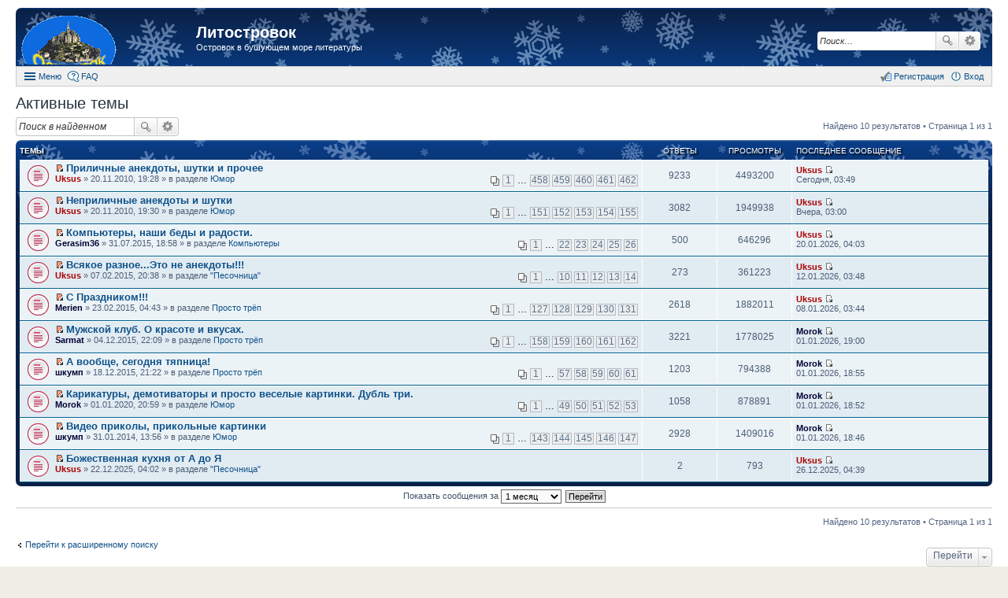

--- FILE ---
content_type: text/html; charset=UTF-8
request_url: https://litostrovok.ru/search.php?search_id=active_topics&sid=4a4026835737252b2d890485cd2c526f
body_size: 7454
content:
<!DOCTYPE html>
<html dir="ltr" lang="ru">
<head>
<meta charset="utf-8" />
<meta http-equiv="X-UA-Compatible" content="IE=edge">
<meta name="viewport" content="width=device-width, initial-scale=1" />
<meta name="keywords" content="литературный форум литостровок литфорум поселягин савин самиздат любителям книг" /><meta name="description" content="Островок в бушующем море литературы" />
<title>Активные темы - Литостровок</title>

				<link rel="alternate" type="application/atom+xml" title="Новые темы" href="https://litostrovok.ru:443/feed.php?mode=topics">				

<link href="./styles/prosilver_ex/theme/stylesheet.css?assets_version=11" rel="stylesheet">
<link href="./styles/prosilver_ex/theme/responsive.css?assets_version=11" rel="stylesheet" media="all and (max-width: 700px)">

<style>
	#wrap {
		max-width: 1280px;
	}
	.forum_read.hide-icon .forum-image {
		opacity: 0.6;
	}
</style>


<!--[if lte IE 9]>
	<link href="./styles/prosilver_ex/theme/tweaks.css?assets_version=11" rel="stylesheet">
<![endif]-->





</head>
<body id="phpbb" class="nojs notouch section-search ltr  new-year">


<div id="wrap">
	<div id="back-to-top" title="Наверх" class="on-right"></div>		<div id="page-header"  style="padding-top:10px;">
		<div class="headerbar" role="banner">
			<div class="inner">

			<div id="site-description">
				<a id="logo" class="logo" href="./index.php?sid=fc4361331f7e2357bfd9945502e30f42" title="Список разделов"><span class="imageset site_logo"></span></a>
				<h1><a href="./index.php?sid=fc4361331f7e2357bfd9945502e30f42">Литостровок</a></h1>
				<p>Островок в бушующем море литературы</p>			</div>

									<div id="search-box" class="search-box search-header" role="search">
				<form action="./search.php?sid=fc4361331f7e2357bfd9945502e30f42" method="get" id="search">
				<fieldset>
					<input name="keywords" id="keywords" type="search" maxlength="128" title="Ключевые слова" class="inputbox search tiny" size="20" value="" placeholder="Поиск…" />
					<button class="button icon-button search-icon" type="submit" title="Поиск">Поиск</button>
					<a href="./search.php?sid=fc4361331f7e2357bfd9945502e30f42" class="button icon-button search-adv-icon" title="Расширенный поиск">Расширенный поиск</a>
					<input type="hidden" name="sid" value="fc4361331f7e2357bfd9945502e30f42" />

				</fieldset>
				</form>
			</div>
			
			</div>
		</div>
				<div id="main-menu" role="navigation">
	<div class="inner">

	<ul id="nav-main" class="linklist bulletin" role="menubar">

		<li id="quick-links" class="small-icon responsive-menu dropdown-container" data-skip-responsive="true">
			<a href="#" class="responsive-menu-link dropdown-trigger">Меню</a>
			<div class="dropdown hidden">
				<ul class="dropdown-contents" role="menu">
					
											<li class="separator"></li>
																		 
							<li class="small-icon icon-search-unread"><a href="./search.php?search_id=unreadposts&amp;sid=fc4361331f7e2357bfd9945502e30f42" role="menuitem">Непрочитанные темы</a></li>
												<li class="small-icon icon-search-unanswered"><a href="./search.php?search_id=unanswered&amp;sid=fc4361331f7e2357bfd9945502e30f42" role="menuitem">Темы без ответов</a></li>
						<li class="small-icon icon-search-active"><a href="./search.php?search_id=active_topics&amp;sid=fc4361331f7e2357bfd9945502e30f42" role="menuitem">Активные темы</a></li>
						<li class="separator"></li>
						<li class="small-icon icon-search"><a href="./search.php?sid=fc4361331f7e2357bfd9945502e30f42" role="menuitem">Поиск</a></li>
					
											<li class="separator"></li>
						<li class="small-icon icon-members"><a href="./memberlist.php?sid=fc4361331f7e2357bfd9945502e30f42" role="menuitem">Пользователи</a></li>						<li class="small-icon icon-team"><a href="./memberlist.php?mode=team&amp;sid=fc4361331f7e2357bfd9945502e30f42" role="menuitem">Наша команда</a></li>										<li class="separator"></li>

									</ul>
			</div>
		</li>

				<li class="small-icon icon-faq" data-skip-responsive="true"><a href="./faq.php?sid=fc4361331f7e2357bfd9945502e30f42" rel="help" title="Часто задаваемые вопросы" role="menuitem">FAQ</a></li>
						
			<li class="small-icon icon-logout rightside" data-skip-responsive="true"><a rel="nofollow" href="./ucp.php?mode=login&amp;sid=fc4361331f7e2357bfd9945502e30f42" title="Вход" accesskey="x" role="menuitem">Вход</a></li>
					<li class="small-icon icon-register rightside" data-skip-responsive="true"><a rel="nofollow" href="./ucp.php?mode=register&amp;sid=fc4361331f7e2357bfd9945502e30f42" role="menuitem">Регистрация</a></li>
						</ul>

	</div>
</div>
	</div>

	
	<div id="page-body" role="main" class="mp-on-left">
		
		

<h2 class="searchresults-title">Активные темы</h2>


	<div class="action-bar top">

			<div class="search-box" role="search">
			<form method="post" action="./search.php?st=30&amp;sk=t&amp;sd=d&amp;sr=topics&amp;sid=fc4361331f7e2357bfd9945502e30f42&amp;search_id=active_topics">
			<fieldset>
				<input class="inputbox search tiny" type="search" name="add_keywords" id="add_keywords" value="" placeholder="Поиск в найденном" />
				<button class="button icon-button search-icon" type="submit" title="Поиск">Поиск</button>
				<a href="./search.php?sid=fc4361331f7e2357bfd9945502e30f42" class="button icon-button search-adv-icon" title="Расширенный поиск">Расширенный поиск</a>
			</fieldset>
			</form>
		</div>
	
		
		<div class="pagination">
						Найдено 10 результатов
							 &bull; Страница 1 из 1
					</div>
	</div>


		<div class="forumbg">

		<div class="inner">
		<ul class="topiclist">
			<li class="header">
				<dl class="icon">
					<dt><div class="list-inner">Темы</div></dt>
					<dd class="posts">Ответы</dd>
					<dd class="views">Просмотры</dd>
					<dd class="lastpost"><span>Последнее сообщение</span></dd>
				</dl>
			</li>
		</ul>
		<ul class="topiclist topics">

								<li class="row bg1">
				<dl class="icon topic_unread_hot">
					<dt  title="Непрочитанные сообщения">
						<a rel="nofollow" href="./viewtopic.php?f=20&amp;t=10&amp;view=unread&amp;sid=fc4361331f7e2357bfd9945502e30f42#unread" class="icon-link"></a>						<div class="list-inner">

														<a rel="nofollow" href="./viewtopic.php?f=20&amp;t=10&amp;view=unread&amp;sid=fc4361331f7e2357bfd9945502e30f42#unread"><span class="imageset icon_topic_newest" title="Перейти к первому непрочитанному сообщению">Перейти к первому непрочитанному сообщению</span></a> 							<a href="./viewtopic.php?f=20&amp;t=10&amp;sid=fc4361331f7e2357bfd9945502e30f42" class="topictitle">Приличные анекдоты, шутки и прочее</a>
																					<br />
														<div class="pagination">
								<ul>
																	<li><a href="./viewtopic.php?f=20&amp;t=10&amp;sid=fc4361331f7e2357bfd9945502e30f42">1</a></li>
																										<li class="ellipsis"><span>…</span></li>
																										<li><a href="./viewtopic.php?f=20&amp;t=10&amp;sid=fc4361331f7e2357bfd9945502e30f42&amp;start=9140">458</a></li>
																										<li><a href="./viewtopic.php?f=20&amp;t=10&amp;sid=fc4361331f7e2357bfd9945502e30f42&amp;start=9160">459</a></li>
																										<li><a href="./viewtopic.php?f=20&amp;t=10&amp;sid=fc4361331f7e2357bfd9945502e30f42&amp;start=9180">460</a></li>
																										<li><a href="./viewtopic.php?f=20&amp;t=10&amp;sid=fc4361331f7e2357bfd9945502e30f42&amp;start=9200">461</a></li>
																										<li><a href="./viewtopic.php?f=20&amp;t=10&amp;sid=fc4361331f7e2357bfd9945502e30f42&amp;start=9220">462</a></li>
																																																			</ul>
							</div>
																					 <a rel="nofollow" href="./memberlist.php?mode=viewprofile&amp;u=58&amp;sid=fc4361331f7e2357bfd9945502e30f42" style="color: #AA0000;" class="username-coloured">Uksus</a> &raquo; 20.11.2010, 19:28 &raquo; в разделе <a href="./viewforum.php?f=20&amp;sid=fc4361331f7e2357bfd9945502e30f42">Юмор</a>
							
						</div>
					</dt>
					<dd class="posts">9233</dd>
					<dd class="views">4493200</dd>
					<dd class="lastpost"><span>
						 <a rel="nofollow" href="./memberlist.php?mode=viewprofile&amp;u=58&amp;sid=fc4361331f7e2357bfd9945502e30f42" style="color: #AA0000;" class="username-coloured">Uksus</a>
						<a rel="nofollow" href="./viewtopic.php?f=20&amp;t=10&amp;p=257525&amp;sid=fc4361331f7e2357bfd9945502e30f42#p257525" title="Перейти к последнему сообщению"><span class="imageset icon_topic_latest" title="Перейти к последнему сообщению">Перейти к последнему сообщению</span></a> <br />Сегодня, 03:49<br /> </span>
					</dd>
				</dl>
			</li>
											<li class="row bg2">
				<dl class="icon topic_unread_hot">
					<dt  title="Непрочитанные сообщения">
						<a rel="nofollow" href="./viewtopic.php?f=20&amp;t=11&amp;view=unread&amp;sid=fc4361331f7e2357bfd9945502e30f42#unread" class="icon-link"></a>						<div class="list-inner">

														<a rel="nofollow" href="./viewtopic.php?f=20&amp;t=11&amp;view=unread&amp;sid=fc4361331f7e2357bfd9945502e30f42#unread"><span class="imageset icon_topic_newest" title="Перейти к первому непрочитанному сообщению">Перейти к первому непрочитанному сообщению</span></a> 							<a href="./viewtopic.php?f=20&amp;t=11&amp;sid=fc4361331f7e2357bfd9945502e30f42" class="topictitle">Неприличные анекдоты и шутки</a>
																					<br />
														<div class="pagination">
								<ul>
																	<li><a href="./viewtopic.php?f=20&amp;t=11&amp;sid=fc4361331f7e2357bfd9945502e30f42">1</a></li>
																										<li class="ellipsis"><span>…</span></li>
																										<li><a href="./viewtopic.php?f=20&amp;t=11&amp;sid=fc4361331f7e2357bfd9945502e30f42&amp;start=3000">151</a></li>
																										<li><a href="./viewtopic.php?f=20&amp;t=11&amp;sid=fc4361331f7e2357bfd9945502e30f42&amp;start=3020">152</a></li>
																										<li><a href="./viewtopic.php?f=20&amp;t=11&amp;sid=fc4361331f7e2357bfd9945502e30f42&amp;start=3040">153</a></li>
																										<li><a href="./viewtopic.php?f=20&amp;t=11&amp;sid=fc4361331f7e2357bfd9945502e30f42&amp;start=3060">154</a></li>
																										<li><a href="./viewtopic.php?f=20&amp;t=11&amp;sid=fc4361331f7e2357bfd9945502e30f42&amp;start=3080">155</a></li>
																																																			</ul>
							</div>
																					 <a rel="nofollow" href="./memberlist.php?mode=viewprofile&amp;u=58&amp;sid=fc4361331f7e2357bfd9945502e30f42" style="color: #AA0000;" class="username-coloured">Uksus</a> &raquo; 20.11.2010, 19:30 &raquo; в разделе <a href="./viewforum.php?f=20&amp;sid=fc4361331f7e2357bfd9945502e30f42">Юмор</a>
							
						</div>
					</dt>
					<dd class="posts">3082</dd>
					<dd class="views">1949938</dd>
					<dd class="lastpost"><span>
						 <a rel="nofollow" href="./memberlist.php?mode=viewprofile&amp;u=58&amp;sid=fc4361331f7e2357bfd9945502e30f42" style="color: #AA0000;" class="username-coloured">Uksus</a>
						<a rel="nofollow" href="./viewtopic.php?f=20&amp;t=11&amp;p=257524&amp;sid=fc4361331f7e2357bfd9945502e30f42#p257524" title="Перейти к последнему сообщению"><span class="imageset icon_topic_latest" title="Перейти к последнему сообщению">Перейти к последнему сообщению</span></a> <br />Вчера, 03:00<br /> </span>
					</dd>
				</dl>
			</li>
											<li class="row bg1">
				<dl class="icon topic_unread_hot">
					<dt  title="Непрочитанные сообщения">
						<a rel="nofollow" href="./viewtopic.php?f=46&amp;t=747&amp;view=unread&amp;sid=fc4361331f7e2357bfd9945502e30f42#unread" class="icon-link"></a>						<div class="list-inner">

														<a rel="nofollow" href="./viewtopic.php?f=46&amp;t=747&amp;view=unread&amp;sid=fc4361331f7e2357bfd9945502e30f42#unread"><span class="imageset icon_topic_newest" title="Перейти к первому непрочитанному сообщению">Перейти к первому непрочитанному сообщению</span></a> 							<a href="./viewtopic.php?f=46&amp;t=747&amp;sid=fc4361331f7e2357bfd9945502e30f42" class="topictitle">Компьютеры, наши беды и радости.</a>
																					<br />
														<div class="pagination">
								<ul>
																	<li><a href="./viewtopic.php?f=46&amp;t=747&amp;sid=fc4361331f7e2357bfd9945502e30f42">1</a></li>
																										<li class="ellipsis"><span>…</span></li>
																										<li><a href="./viewtopic.php?f=46&amp;t=747&amp;sid=fc4361331f7e2357bfd9945502e30f42&amp;start=420">22</a></li>
																										<li><a href="./viewtopic.php?f=46&amp;t=747&amp;sid=fc4361331f7e2357bfd9945502e30f42&amp;start=440">23</a></li>
																										<li><a href="./viewtopic.php?f=46&amp;t=747&amp;sid=fc4361331f7e2357bfd9945502e30f42&amp;start=460">24</a></li>
																										<li><a href="./viewtopic.php?f=46&amp;t=747&amp;sid=fc4361331f7e2357bfd9945502e30f42&amp;start=480">25</a></li>
																										<li><a href="./viewtopic.php?f=46&amp;t=747&amp;sid=fc4361331f7e2357bfd9945502e30f42&amp;start=500">26</a></li>
																																																			</ul>
							</div>
																					 <a rel="nofollow" href="./memberlist.php?mode=viewprofile&amp;u=11409&amp;sid=fc4361331f7e2357bfd9945502e30f42" style="color: #000033;" class="username-coloured">Gerasim36</a> &raquo; 31.07.2015, 18:58 &raquo; в разделе <a href="./viewforum.php?f=46&amp;sid=fc4361331f7e2357bfd9945502e30f42">Компьютеры</a>
							
						</div>
					</dt>
					<dd class="posts">500</dd>
					<dd class="views">646296</dd>
					<dd class="lastpost"><span>
						 <a rel="nofollow" href="./memberlist.php?mode=viewprofile&amp;u=58&amp;sid=fc4361331f7e2357bfd9945502e30f42" style="color: #AA0000;" class="username-coloured">Uksus</a>
						<a rel="nofollow" href="./viewtopic.php?f=46&amp;t=747&amp;p=257522&amp;sid=fc4361331f7e2357bfd9945502e30f42#p257522" title="Перейти к последнему сообщению"><span class="imageset icon_topic_latest" title="Перейти к последнему сообщению">Перейти к последнему сообщению</span></a> <br />20.01.2026, 04:03<br /> </span>
					</dd>
				</dl>
			</li>
											<li class="row bg2">
				<dl class="icon topic_unread_hot">
					<dt  title="Непрочитанные сообщения">
						<a rel="nofollow" href="./viewtopic.php?f=17&amp;t=684&amp;view=unread&amp;sid=fc4361331f7e2357bfd9945502e30f42#unread" class="icon-link"></a>						<div class="list-inner">

														<a rel="nofollow" href="./viewtopic.php?f=17&amp;t=684&amp;view=unread&amp;sid=fc4361331f7e2357bfd9945502e30f42#unread"><span class="imageset icon_topic_newest" title="Перейти к первому непрочитанному сообщению">Перейти к первому непрочитанному сообщению</span></a> 							<a href="./viewtopic.php?f=17&amp;t=684&amp;sid=fc4361331f7e2357bfd9945502e30f42" class="topictitle">Всякое разное...Это не анекдоты!!!</a>
																					<br />
														<div class="pagination">
								<ul>
																	<li><a href="./viewtopic.php?f=17&amp;t=684&amp;sid=fc4361331f7e2357bfd9945502e30f42">1</a></li>
																										<li class="ellipsis"><span>…</span></li>
																										<li><a href="./viewtopic.php?f=17&amp;t=684&amp;sid=fc4361331f7e2357bfd9945502e30f42&amp;start=180">10</a></li>
																										<li><a href="./viewtopic.php?f=17&amp;t=684&amp;sid=fc4361331f7e2357bfd9945502e30f42&amp;start=200">11</a></li>
																										<li><a href="./viewtopic.php?f=17&amp;t=684&amp;sid=fc4361331f7e2357bfd9945502e30f42&amp;start=220">12</a></li>
																										<li><a href="./viewtopic.php?f=17&amp;t=684&amp;sid=fc4361331f7e2357bfd9945502e30f42&amp;start=240">13</a></li>
																										<li><a href="./viewtopic.php?f=17&amp;t=684&amp;sid=fc4361331f7e2357bfd9945502e30f42&amp;start=260">14</a></li>
																																																			</ul>
							</div>
																					 <a rel="nofollow" href="./memberlist.php?mode=viewprofile&amp;u=58&amp;sid=fc4361331f7e2357bfd9945502e30f42" style="color: #AA0000;" class="username-coloured">Uksus</a> &raquo; 07.02.2015, 20:38 &raquo; в разделе <a href="./viewforum.php?f=17&amp;sid=fc4361331f7e2357bfd9945502e30f42">&quot;Песочница&quot;</a>
							
						</div>
					</dt>
					<dd class="posts">273</dd>
					<dd class="views">361223</dd>
					<dd class="lastpost"><span>
						 <a rel="nofollow" href="./memberlist.php?mode=viewprofile&amp;u=58&amp;sid=fc4361331f7e2357bfd9945502e30f42" style="color: #AA0000;" class="username-coloured">Uksus</a>
						<a rel="nofollow" href="./viewtopic.php?f=17&amp;t=684&amp;p=257508&amp;sid=fc4361331f7e2357bfd9945502e30f42#p257508" title="Перейти к последнему сообщению"><span class="imageset icon_topic_latest" title="Перейти к последнему сообщению">Перейти к последнему сообщению</span></a> <br />12.01.2026, 03:48<br /> </span>
					</dd>
				</dl>
			</li>
											<li class="row bg1">
				<dl class="icon topic_unread_hot">
					<dt  title="Непрочитанные сообщения">
						<a rel="nofollow" href="./viewtopic.php?f=27&amp;t=715&amp;view=unread&amp;sid=fc4361331f7e2357bfd9945502e30f42#unread" class="icon-link"></a>						<div class="list-inner">

														<a rel="nofollow" href="./viewtopic.php?f=27&amp;t=715&amp;view=unread&amp;sid=fc4361331f7e2357bfd9945502e30f42#unread"><span class="imageset icon_topic_newest" title="Перейти к первому непрочитанному сообщению">Перейти к первому непрочитанному сообщению</span></a> 							<a href="./viewtopic.php?f=27&amp;t=715&amp;sid=fc4361331f7e2357bfd9945502e30f42" class="topictitle">С Праздником!!!</a>
																					<br />
														<div class="pagination">
								<ul>
																	<li><a href="./viewtopic.php?f=27&amp;t=715&amp;sid=fc4361331f7e2357bfd9945502e30f42">1</a></li>
																										<li class="ellipsis"><span>…</span></li>
																										<li><a href="./viewtopic.php?f=27&amp;t=715&amp;sid=fc4361331f7e2357bfd9945502e30f42&amp;start=2520">127</a></li>
																										<li><a href="./viewtopic.php?f=27&amp;t=715&amp;sid=fc4361331f7e2357bfd9945502e30f42&amp;start=2540">128</a></li>
																										<li><a href="./viewtopic.php?f=27&amp;t=715&amp;sid=fc4361331f7e2357bfd9945502e30f42&amp;start=2560">129</a></li>
																										<li><a href="./viewtopic.php?f=27&amp;t=715&amp;sid=fc4361331f7e2357bfd9945502e30f42&amp;start=2580">130</a></li>
																										<li><a href="./viewtopic.php?f=27&amp;t=715&amp;sid=fc4361331f7e2357bfd9945502e30f42&amp;start=2600">131</a></li>
																																																			</ul>
							</div>
																					 <a rel="nofollow" href="./memberlist.php?mode=viewprofile&amp;u=12377&amp;sid=fc4361331f7e2357bfd9945502e30f42" style="color: #000033;" class="username-coloured">Merien</a> &raquo; 23.02.2015, 04:43 &raquo; в разделе <a href="./viewforum.php?f=27&amp;sid=fc4361331f7e2357bfd9945502e30f42">Просто трёп</a>
							
						</div>
					</dt>
					<dd class="posts">2618</dd>
					<dd class="views">1882011</dd>
					<dd class="lastpost"><span>
						 <a rel="nofollow" href="./memberlist.php?mode=viewprofile&amp;u=58&amp;sid=fc4361331f7e2357bfd9945502e30f42" style="color: #AA0000;" class="username-coloured">Uksus</a>
						<a rel="nofollow" href="./viewtopic.php?f=27&amp;t=715&amp;p=257501&amp;sid=fc4361331f7e2357bfd9945502e30f42#p257501" title="Перейти к последнему сообщению"><span class="imageset icon_topic_latest" title="Перейти к последнему сообщению">Перейти к последнему сообщению</span></a> <br />08.01.2026, 03:44<br /> </span>
					</dd>
				</dl>
			</li>
											<li class="row bg2">
				<dl class="icon topic_unread_hot">
					<dt  title="Непрочитанные сообщения">
						<a rel="nofollow" href="./viewtopic.php?f=27&amp;t=796&amp;view=unread&amp;sid=fc4361331f7e2357bfd9945502e30f42#unread" class="icon-link"></a>						<div class="list-inner">

														<a rel="nofollow" href="./viewtopic.php?f=27&amp;t=796&amp;view=unread&amp;sid=fc4361331f7e2357bfd9945502e30f42#unread"><span class="imageset icon_topic_newest" title="Перейти к первому непрочитанному сообщению">Перейти к первому непрочитанному сообщению</span></a> 							<a href="./viewtopic.php?f=27&amp;t=796&amp;sid=fc4361331f7e2357bfd9945502e30f42" class="topictitle">Мужской клуб. О красоте и вкусах.</a>
																					<br />
														<div class="pagination">
								<ul>
																	<li><a href="./viewtopic.php?f=27&amp;t=796&amp;sid=fc4361331f7e2357bfd9945502e30f42">1</a></li>
																										<li class="ellipsis"><span>…</span></li>
																										<li><a href="./viewtopic.php?f=27&amp;t=796&amp;sid=fc4361331f7e2357bfd9945502e30f42&amp;start=3140">158</a></li>
																										<li><a href="./viewtopic.php?f=27&amp;t=796&amp;sid=fc4361331f7e2357bfd9945502e30f42&amp;start=3160">159</a></li>
																										<li><a href="./viewtopic.php?f=27&amp;t=796&amp;sid=fc4361331f7e2357bfd9945502e30f42&amp;start=3180">160</a></li>
																										<li><a href="./viewtopic.php?f=27&amp;t=796&amp;sid=fc4361331f7e2357bfd9945502e30f42&amp;start=3200">161</a></li>
																										<li><a href="./viewtopic.php?f=27&amp;t=796&amp;sid=fc4361331f7e2357bfd9945502e30f42&amp;start=3220">162</a></li>
																																																			</ul>
							</div>
																					 <a rel="nofollow" href="./memberlist.php?mode=viewprofile&amp;u=6688&amp;sid=fc4361331f7e2357bfd9945502e30f42" style="color: #000033;" class="username-coloured">Sarmat</a> &raquo; 04.12.2015, 22:09 &raquo; в разделе <a href="./viewforum.php?f=27&amp;sid=fc4361331f7e2357bfd9945502e30f42">Просто трёп</a>
							
						</div>
					</dt>
					<dd class="posts">3221</dd>
					<dd class="views">1778025</dd>
					<dd class="lastpost"><span>
						 <a rel="nofollow" href="./memberlist.php?mode=viewprofile&amp;u=10589&amp;sid=fc4361331f7e2357bfd9945502e30f42" style="color: #000033;" class="username-coloured">Morok</a>
						<a rel="nofollow" href="./viewtopic.php?f=27&amp;t=796&amp;p=257487&amp;sid=fc4361331f7e2357bfd9945502e30f42#p257487" title="Перейти к последнему сообщению"><span class="imageset icon_topic_latest" title="Перейти к последнему сообщению">Перейти к последнему сообщению</span></a> <br />01.01.2026, 19:00<br /> </span>
					</dd>
				</dl>
			</li>
											<li class="row bg1">
				<dl class="icon topic_unread_hot">
					<dt  title="Непрочитанные сообщения">
						<a rel="nofollow" href="./viewtopic.php?f=27&amp;t=803&amp;view=unread&amp;sid=fc4361331f7e2357bfd9945502e30f42#unread" class="icon-link"></a>						<div class="list-inner">

														<a rel="nofollow" href="./viewtopic.php?f=27&amp;t=803&amp;view=unread&amp;sid=fc4361331f7e2357bfd9945502e30f42#unread"><span class="imageset icon_topic_newest" title="Перейти к первому непрочитанному сообщению">Перейти к первому непрочитанному сообщению</span></a> 							<a href="./viewtopic.php?f=27&amp;t=803&amp;sid=fc4361331f7e2357bfd9945502e30f42" class="topictitle">А вообще, сегодня тяпница!</a>
																					<br />
														<div class="pagination">
								<ul>
																	<li><a href="./viewtopic.php?f=27&amp;t=803&amp;sid=fc4361331f7e2357bfd9945502e30f42">1</a></li>
																										<li class="ellipsis"><span>…</span></li>
																										<li><a href="./viewtopic.php?f=27&amp;t=803&amp;sid=fc4361331f7e2357bfd9945502e30f42&amp;start=1120">57</a></li>
																										<li><a href="./viewtopic.php?f=27&amp;t=803&amp;sid=fc4361331f7e2357bfd9945502e30f42&amp;start=1140">58</a></li>
																										<li><a href="./viewtopic.php?f=27&amp;t=803&amp;sid=fc4361331f7e2357bfd9945502e30f42&amp;start=1160">59</a></li>
																										<li><a href="./viewtopic.php?f=27&amp;t=803&amp;sid=fc4361331f7e2357bfd9945502e30f42&amp;start=1180">60</a></li>
																										<li><a href="./viewtopic.php?f=27&amp;t=803&amp;sid=fc4361331f7e2357bfd9945502e30f42&amp;start=1200">61</a></li>
																																																			</ul>
							</div>
																					 <a rel="nofollow" href="./memberlist.php?mode=viewprofile&amp;u=5036&amp;sid=fc4361331f7e2357bfd9945502e30f42" style="color: #000033;" class="username-coloured">шкумп</a> &raquo; 18.12.2015, 21:22 &raquo; в разделе <a href="./viewforum.php?f=27&amp;sid=fc4361331f7e2357bfd9945502e30f42">Просто трёп</a>
							
						</div>
					</dt>
					<dd class="posts">1203</dd>
					<dd class="views">794388</dd>
					<dd class="lastpost"><span>
						 <a rel="nofollow" href="./memberlist.php?mode=viewprofile&amp;u=10589&amp;sid=fc4361331f7e2357bfd9945502e30f42" style="color: #000033;" class="username-coloured">Morok</a>
						<a rel="nofollow" href="./viewtopic.php?f=27&amp;t=803&amp;p=257486&amp;sid=fc4361331f7e2357bfd9945502e30f42#p257486" title="Перейти к последнему сообщению"><span class="imageset icon_topic_latest" title="Перейти к последнему сообщению">Перейти к последнему сообщению</span></a> <br />01.01.2026, 18:55<br /> </span>
					</dd>
				</dl>
			</li>
											<li class="row bg2">
				<dl class="icon topic_unread_hot">
					<dt  title="Непрочитанные сообщения">
						<a rel="nofollow" href="./viewtopic.php?f=20&amp;t=1026&amp;view=unread&amp;sid=fc4361331f7e2357bfd9945502e30f42#unread" class="icon-link"></a>						<div class="list-inner">

														<a rel="nofollow" href="./viewtopic.php?f=20&amp;t=1026&amp;view=unread&amp;sid=fc4361331f7e2357bfd9945502e30f42#unread"><span class="imageset icon_topic_newest" title="Перейти к первому непрочитанному сообщению">Перейти к первому непрочитанному сообщению</span></a> 							<a href="./viewtopic.php?f=20&amp;t=1026&amp;sid=fc4361331f7e2357bfd9945502e30f42" class="topictitle">Карикатуры, демотиваторы и просто веселые картинки. Дубль три.</a>
																					<br />
														<div class="pagination">
								<ul>
																	<li><a href="./viewtopic.php?f=20&amp;t=1026&amp;sid=fc4361331f7e2357bfd9945502e30f42">1</a></li>
																										<li class="ellipsis"><span>…</span></li>
																										<li><a href="./viewtopic.php?f=20&amp;t=1026&amp;sid=fc4361331f7e2357bfd9945502e30f42&amp;start=960">49</a></li>
																										<li><a href="./viewtopic.php?f=20&amp;t=1026&amp;sid=fc4361331f7e2357bfd9945502e30f42&amp;start=980">50</a></li>
																										<li><a href="./viewtopic.php?f=20&amp;t=1026&amp;sid=fc4361331f7e2357bfd9945502e30f42&amp;start=1000">51</a></li>
																										<li><a href="./viewtopic.php?f=20&amp;t=1026&amp;sid=fc4361331f7e2357bfd9945502e30f42&amp;start=1020">52</a></li>
																										<li><a href="./viewtopic.php?f=20&amp;t=1026&amp;sid=fc4361331f7e2357bfd9945502e30f42&amp;start=1040">53</a></li>
																																																			</ul>
							</div>
																					 <a rel="nofollow" href="./memberlist.php?mode=viewprofile&amp;u=10589&amp;sid=fc4361331f7e2357bfd9945502e30f42" style="color: #000033;" class="username-coloured">Morok</a> &raquo; 01.01.2020, 20:59 &raquo; в разделе <a href="./viewforum.php?f=20&amp;sid=fc4361331f7e2357bfd9945502e30f42">Юмор</a>
							
						</div>
					</dt>
					<dd class="posts">1058</dd>
					<dd class="views">878891</dd>
					<dd class="lastpost"><span>
						 <a rel="nofollow" href="./memberlist.php?mode=viewprofile&amp;u=10589&amp;sid=fc4361331f7e2357bfd9945502e30f42" style="color: #000033;" class="username-coloured">Morok</a>
						<a rel="nofollow" href="./viewtopic.php?f=20&amp;t=1026&amp;p=257485&amp;sid=fc4361331f7e2357bfd9945502e30f42#p257485" title="Перейти к последнему сообщению"><span class="imageset icon_topic_latest" title="Перейти к последнему сообщению">Перейти к последнему сообщению</span></a> <br />01.01.2026, 18:52<br /> </span>
					</dd>
				</dl>
			</li>
											<li class="row bg1">
				<dl class="icon topic_unread_hot">
					<dt  title="Непрочитанные сообщения">
						<a rel="nofollow" href="./viewtopic.php?f=20&amp;t=526&amp;view=unread&amp;sid=fc4361331f7e2357bfd9945502e30f42#unread" class="icon-link"></a>						<div class="list-inner">

														<a rel="nofollow" href="./viewtopic.php?f=20&amp;t=526&amp;view=unread&amp;sid=fc4361331f7e2357bfd9945502e30f42#unread"><span class="imageset icon_topic_newest" title="Перейти к первому непрочитанному сообщению">Перейти к первому непрочитанному сообщению</span></a> 							<a href="./viewtopic.php?f=20&amp;t=526&amp;sid=fc4361331f7e2357bfd9945502e30f42" class="topictitle">Видео приколы, прикольные картинки</a>
																					<br />
														<div class="pagination">
								<ul>
																	<li><a href="./viewtopic.php?f=20&amp;t=526&amp;sid=fc4361331f7e2357bfd9945502e30f42">1</a></li>
																										<li class="ellipsis"><span>…</span></li>
																										<li><a href="./viewtopic.php?f=20&amp;t=526&amp;sid=fc4361331f7e2357bfd9945502e30f42&amp;start=2840">143</a></li>
																										<li><a href="./viewtopic.php?f=20&amp;t=526&amp;sid=fc4361331f7e2357bfd9945502e30f42&amp;start=2860">144</a></li>
																										<li><a href="./viewtopic.php?f=20&amp;t=526&amp;sid=fc4361331f7e2357bfd9945502e30f42&amp;start=2880">145</a></li>
																										<li><a href="./viewtopic.php?f=20&amp;t=526&amp;sid=fc4361331f7e2357bfd9945502e30f42&amp;start=2900">146</a></li>
																										<li><a href="./viewtopic.php?f=20&amp;t=526&amp;sid=fc4361331f7e2357bfd9945502e30f42&amp;start=2920">147</a></li>
																																																			</ul>
							</div>
																					 <a rel="nofollow" href="./memberlist.php?mode=viewprofile&amp;u=5036&amp;sid=fc4361331f7e2357bfd9945502e30f42" style="color: #000033;" class="username-coloured">шкумп</a> &raquo; 31.01.2014, 13:56 &raquo; в разделе <a href="./viewforum.php?f=20&amp;sid=fc4361331f7e2357bfd9945502e30f42">Юмор</a>
							
						</div>
					</dt>
					<dd class="posts">2928</dd>
					<dd class="views">1409016</dd>
					<dd class="lastpost"><span>
						 <a rel="nofollow" href="./memberlist.php?mode=viewprofile&amp;u=10589&amp;sid=fc4361331f7e2357bfd9945502e30f42" style="color: #000033;" class="username-coloured">Morok</a>
						<a rel="nofollow" href="./viewtopic.php?f=20&amp;t=526&amp;p=257484&amp;sid=fc4361331f7e2357bfd9945502e30f42#p257484" title="Перейти к последнему сообщению"><span class="imageset icon_topic_latest" title="Перейти к последнему сообщению">Перейти к последнему сообщению</span></a> <br />01.01.2026, 18:46<br /> </span>
					</dd>
				</dl>
			</li>
											<li class="row bg2">
				<dl class="icon topic_unread">
					<dt  title="Непрочитанные сообщения">
						<a rel="nofollow" href="./viewtopic.php?f=17&amp;t=1114&amp;view=unread&amp;sid=fc4361331f7e2357bfd9945502e30f42#unread" class="icon-link"></a>						<div class="list-inner">

														<a rel="nofollow" href="./viewtopic.php?f=17&amp;t=1114&amp;view=unread&amp;sid=fc4361331f7e2357bfd9945502e30f42#unread"><span class="imageset icon_topic_newest" title="Перейти к первому непрочитанному сообщению">Перейти к первому непрочитанному сообщению</span></a> 							<a href="./viewtopic.php?f=17&amp;t=1114&amp;sid=fc4361331f7e2357bfd9945502e30f42" class="topictitle">Божественная кухня от А до Я</a>
																					<br />
																					 <a rel="nofollow" href="./memberlist.php?mode=viewprofile&amp;u=58&amp;sid=fc4361331f7e2357bfd9945502e30f42" style="color: #AA0000;" class="username-coloured">Uksus</a> &raquo; 22.12.2025, 04:02 &raquo; в разделе <a href="./viewforum.php?f=17&amp;sid=fc4361331f7e2357bfd9945502e30f42">&quot;Песочница&quot;</a>
							
						</div>
					</dt>
					<dd class="posts">2</dd>
					<dd class="views">793</dd>
					<dd class="lastpost"><span>
						 <a rel="nofollow" href="./memberlist.php?mode=viewprofile&amp;u=58&amp;sid=fc4361331f7e2357bfd9945502e30f42" style="color: #AA0000;" class="username-coloured">Uksus</a>
						<a rel="nofollow" href="./viewtopic.php?f=17&amp;t=1114&amp;p=257467&amp;sid=fc4361331f7e2357bfd9945502e30f42#p257467" title="Перейти к последнему сообщению"><span class="imageset icon_topic_latest" title="Перейти к последнему сообщению">Перейти к последнему сообщению</span></a> <br />26.12.2025, 04:39<br /> </span>
					</dd>
				</dl>
			</li>
							</ul>

		</div>
	</div>
	

	<form method="post" action="./search.php?st=30&amp;sk=t&amp;sd=d&amp;sr=topics&amp;sid=fc4361331f7e2357bfd9945502e30f42&amp;search_id=active_topics">

	<fieldset class="display-options">
					<label>Показать сообщения за <select name="st" id="st"><option value="0">Все дни</option><option value="1">1 день</option><option value="7">7 дней</option><option value="14">2 недели</option><option value="30" selected="selected">1 месяц</option><option value="90">3 месяца</option><option value="180">6 месяцев</option><option value="365">1 год</option></select></label>
			<input type="submit" name="sort" value="Перейти" class="button2" />
			</fieldset>

	</form>

	<hr />

<div class="action-bar bottom">
	<div class="pagination">
		Найдено 10 результатов
					 &bull; Страница 1 из 1
			</div>
</div>


	<p class="jumpbox-return"><a class="left-box arrow-left" href="./search.php?sid=fc4361331f7e2357bfd9945502e30f42" title="Расширенный поиск" accesskey="r">Перейти к расширенному поиску</a></p>


	<div class="dropdown-container dropdown-container-right dropdown-up dropdown-left dropdown-button-control" id="jumpbox">
		<span title="Перейти" class="dropdown-trigger button dropdown-select">
			Перейти		</span>
		<div class="dropdown hidden">
			<ul class="dropdown-contents">
																			<li><a href="./viewforum.php?f=9&amp;sid=fc4361331f7e2357bfd9945502e30f42">Доска объявлений</a></li>
																<li>&nbsp; &nbsp;<a href="./viewforum.php?f=10&amp;sid=fc4361331f7e2357bfd9945502e30f42">Объявления администрации</a></li>
																<li>&nbsp; &nbsp;<a href="./viewforum.php?f=11&amp;sid=fc4361331f7e2357bfd9945502e30f42">Вопросы к администрации</a></li>
																<li><a href="./viewforum.php?f=15&amp;sid=fc4361331f7e2357bfd9945502e30f42">Мастерская</a></li>
																<li>&nbsp; &nbsp;<a href="./viewforum.php?f=16&amp;sid=fc4361331f7e2357bfd9945502e30f42">Мастер-класс</a></li>
																<li>&nbsp; &nbsp;<a href="./viewforum.php?f=17&amp;sid=fc4361331f7e2357bfd9945502e30f42">&quot;Песочница&quot;</a></li>
																<li>&nbsp; &nbsp;<a href="./viewforum.php?f=18&amp;sid=fc4361331f7e2357bfd9945502e30f42">Личные разделы</a></li>
																<li>&nbsp; &nbsp;&nbsp; &nbsp;<a href="./viewforum.php?f=37&amp;sid=fc4361331f7e2357bfd9945502e30f42">Волгоград-30</a></li>
																<li>&nbsp; &nbsp;&nbsp; &nbsp;<a href="./viewforum.php?f=40&amp;sid=fc4361331f7e2357bfd9945502e30f42">Артюхин Сергей</a></li>
																<li>&nbsp; &nbsp;&nbsp; &nbsp;<a href="./viewforum.php?f=26&amp;sid=fc4361331f7e2357bfd9945502e30f42">Кондратьев Леонид</a></li>
																<li>&nbsp; &nbsp;&nbsp; &nbsp;<a href="./viewforum.php?f=44&amp;sid=fc4361331f7e2357bfd9945502e30f42">Поселягин Владимир</a></li>
																<li>&nbsp; &nbsp;&nbsp; &nbsp;<a href="./viewforum.php?f=45&amp;sid=fc4361331f7e2357bfd9945502e30f42">Савин Влад</a></li>
																<li>&nbsp; &nbsp;&nbsp; &nbsp;<a href="./viewforum.php?f=35&amp;sid=fc4361331f7e2357bfd9945502e30f42">Сергеев Станислав</a></li>
																<li>&nbsp; &nbsp;&nbsp; &nbsp;<a href="./viewforum.php?f=48&amp;sid=fc4361331f7e2357bfd9945502e30f42">Сизов Вячеслав Николаевич.</a></li>
																<li>&nbsp; &nbsp;&nbsp; &nbsp;<a href="./viewforum.php?f=47&amp;sid=fc4361331f7e2357bfd9945502e30f42">Силкина Елена</a></li>
																<li>&nbsp; &nbsp;<a href="./viewforum.php?f=39&amp;sid=fc4361331f7e2357bfd9945502e30f42">Поэзия</a></li>
																<li><a href="./viewforum.php?f=32&amp;sid=fc4361331f7e2357bfd9945502e30f42">Книжная полка</a></li>
																<li>&nbsp; &nbsp;<a href="./viewforum.php?f=33&amp;sid=fc4361331f7e2357bfd9945502e30f42">Всё о книгах</a></li>
																<li><a href="./viewforum.php?f=19&amp;sid=fc4361331f7e2357bfd9945502e30f42">Оффтопик</a></li>
																<li>&nbsp; &nbsp;<a href="./viewforum.php?f=49&amp;sid=fc4361331f7e2357bfd9945502e30f42">Животные</a></li>
																<li>&nbsp; &nbsp;<a href="./viewforum.php?f=20&amp;sid=fc4361331f7e2357bfd9945502e30f42">Юмор</a></li>
																<li>&nbsp; &nbsp;<a href="./viewforum.php?f=22&amp;sid=fc4361331f7e2357bfd9945502e30f42">Увлечения</a></li>
																<li>&nbsp; &nbsp;&nbsp; &nbsp;<a href="./viewforum.php?f=23&amp;sid=fc4361331f7e2357bfd9945502e30f42">Автомобили</a></li>
																<li>&nbsp; &nbsp;&nbsp; &nbsp;<a href="./viewforum.php?f=31&amp;sid=fc4361331f7e2357bfd9945502e30f42">Игры</a></li>
																<li>&nbsp; &nbsp;&nbsp; &nbsp;<a href="./viewforum.php?f=24&amp;sid=fc4361331f7e2357bfd9945502e30f42">Кино</a></li>
																<li>&nbsp; &nbsp;&nbsp; &nbsp;<a href="./viewforum.php?f=46&amp;sid=fc4361331f7e2357bfd9945502e30f42">Компьютеры</a></li>
																<li>&nbsp; &nbsp;&nbsp; &nbsp;<a href="./viewforum.php?f=25&amp;sid=fc4361331f7e2357bfd9945502e30f42">Музыка</a></li>
																<li>&nbsp; &nbsp;&nbsp; &nbsp;<a href="./viewforum.php?f=36&amp;sid=fc4361331f7e2357bfd9945502e30f42">Оружие и вооружения</a></li>
																<li>&nbsp; &nbsp;&nbsp; &nbsp;<a href="./viewforum.php?f=30&amp;sid=fc4361331f7e2357bfd9945502e30f42">Фото и живопись</a></li>
																<li>&nbsp; &nbsp;<a href="./viewforum.php?f=27&amp;sid=fc4361331f7e2357bfd9945502e30f42">Просто трёп</a></li>
										</ul>
		</div>
	</div>


			</div>


<div id="page-footer" role="contentinfo">
	<div class="navbar" role="navigation">
	<div class="inner">

	<ul id="nav-footer" class="linklist bulletin" role="menubar">
		<li class="breadcrumbs">
									<span class="crumb"><a href="./index.php?sid=fc4361331f7e2357bfd9945502e30f42" data-navbar-reference="index">Список разделов</a></span>
					</li>

				<li class="rightside">Часовой пояс: <abbr title="UTC+3">UTC+03:00</abbr></li>
							<li class="small-icon icon-delete-cookies rightside"><a rel="nofollow" href="./ucp.php?mode=delete_cookies&amp;sid=fc4361331f7e2357bfd9945502e30f42" data-ajax="true" data-refresh="true" role="menuitem">Удалить cookies форума</a></li>
											<li class="small-icon icon-contact rightside" data-last-responsive="true"><a rel="nofollow" href="./memberlist.php?mode=contactadmin&amp;sid=fc4361331f7e2357bfd9945502e30f42" role="menuitem">Связаться с администрацией</a></li>
			</ul>

	</div>
</div>

		<div class="counters"><!-- Yandex.Metrika counter --><script src="//mc.yandex.ru/metrika/watch.js" type="text/javascript"></script><script type="text/javascript">try { var yaCounter30007514 = new Ya.Metrika({id:30007514, clickmap:true, trackLinks:true, accurateTrackBounce:true, trackHash:true}); } catch(e) { }</script><noscript><div><img src="//mc.yandex.ru/watch/30007514" style="position:absolute; left:-9999px;" alt="" /></div></noscript><!-- /Yandex.Metrika counter --></div>
	
	<div class="copyright">
				Powered by <a target="_blank" href="http://phpbbex.com/">phpBBex</a> &copy; 2016 <a target="_blank" href="https://phpbb.com/">phpBB</a> Limited, <a target="_blank" href="http://vegalogic.com/">Vegalogic</a> Software
							</div>

	<div id="darkenwrapper" data-ajax-error-title="Ошибка AJAX" data-ajax-error-text="При обработке запроса произошла ошибка." data-ajax-error-text-abort="Запрос прерван пользователем." data-ajax-error-text-timeout="Время запроса истекло; повторите попытку." data-ajax-error-text-parsererror="При выполнении запроса возникла непредвиденная ошибка, и сервер вернул неверный ответ.">
		<div id="darken">&nbsp;</div>
	</div>

	<div id="phpbb_alert" class="phpbb_alert" data-l-err="Ошибка" data-l-timeout-processing-req="Время выполнения запроса истекло.">
		<a href="#" class="alert_close"></a>
		<h3 class="alert_title">&nbsp;</h3><p class="alert_text"></p>
	</div>
	<div id="phpbb_confirm" class="phpbb_alert">
		<a href="#" class="alert_close"></a>
		<div class="alert_text"></div>
	</div>
</div>

</div>

<!--[if lt IE 9]>
	<script src="./assets/javascript/jquery.min.js?assets_version=11"></script>
		<script src="http://phpbbex.com/oldies/oldies.js"></script>
<![endif]-->
<!--[if gte IE 9]><!-->
	<script src="./assets/javascript/jquery.v2.js?assets_version=11"></script>
	<!--<![endif]-->


<script src="./assets/javascript/core.js?assets_version=11"></script>


<script type="text/javascript" src="./styles/prosilver_ex/template/forum_fn.js?assets_version=11"></script>

<script type="text/javascript" src="./styles/prosilver_ex/template/ajax.js?assets_version=11"></script>



<script>




</script>


</body>
</html>
